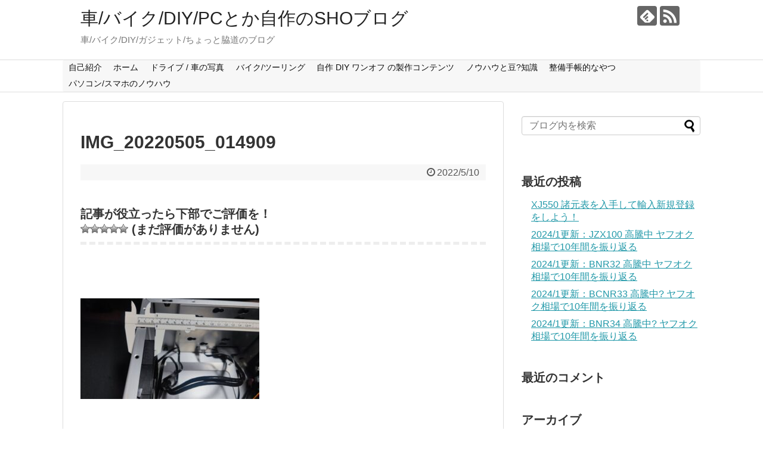

--- FILE ---
content_type: text/html; charset=UTF-8
request_url: https://332blog.com/pc-q21-itx-i7-gtx/img_20220505_014909/
body_size: 18099
content:
<!DOCTYPE html>
<html dir="ltr" lang="ja" prefix="og: https://ogp.me/ns#">
<head>
<!-- Google Tag Manager -->
<script>(function(w,d,s,l,i){w[l]=w[l]||[];w[l].push({'gtm.start':
new Date().getTime(),event:'gtm.js'});var f=d.getElementsByTagName(s)[0],
j=d.createElement(s),dl=l!='dataLayer'?'&l='+l:'';j.async=true;j.src=
'https://www.googletagmanager.com/gtm.js?id='+i+dl;f.parentNode.insertBefore(j,f);
})(window,document,'script','dataLayer','GTM-5STKQ45');</script>
<!-- End Google Tag Manager -->
	
<!-- Google Tag Manager (noscript) -->
<noscript><iframe src="https://www.googletagmanager.com/ns.html?id=GTM-5STKQ45"
height="0" width="0" style="display:none;visibility:hidden"></iframe></noscript>
<!-- End Google Tag Manager (noscript) -->

<meta charset="UTF-8">
  <meta name="viewport" content="width=device-width,initial-scale=1.0">
<link rel="alternate" type="application/rss+xml" title="車/バイク/DIY/PCとか自作のSHOブログ RSS Feed" href="https://332blog.com/feed/" />
<link rel="pingback" href="https://332blog.com/xmlrpc.php" />
<meta name="robots" content="noindex,follow">
<meta name="description" content="" />
<!-- OGP -->
<meta property="og:type" content="article">
<meta property="og:description" content="">
<meta property="og:title" content="IMG_20220505_014909">
<meta property="og:url" content="https://332blog.com/pc-q21-itx-i7-gtx/img_20220505_014909/">
<meta property="og:image" content="https://332blog.com/wp-content/themes/simplicity2-child/images/og-image.jpg">
<meta property="og:site_name" content="車/バイク/DIY/PCとか自作のSHOブログ">
<meta property="og:locale" content="ja_JP">
<!-- /OGP -->
<!-- Twitter Card -->
<meta name="twitter:card" content="summary">
<meta name="twitter:description" content="">
<meta name="twitter:title" content="IMG_20220505_014909">
<meta name="twitter:url" content="https://332blog.com/pc-q21-itx-i7-gtx/img_20220505_014909/">
<meta name="twitter:image" content="https://332blog.com/wp-content/themes/simplicity2-child/images/og-image.jpg">
<meta name="twitter:domain" content="332blog.com">
<!-- /Twitter Card -->
<!--アドセンスで入手したコード-->
<script data-ad-client="ca-pub-1642942359642630" async src="https://pagead2.googlesyndication.com/pagead/js/adsbygoogle.js"></script>





<title>IMG_20220505_014909 | 車/バイク/DIY/PCとか自作のSHOブログ</title>

		<!-- All in One SEO 4.9.3 - aioseo.com -->
	<meta name="robots" content="max-image-preview:large" />
	<meta name="author" content="SHO332R"/>
	<meta name="google-site-verification" content="UA-136247568-1" />
	<link rel="canonical" href="https://332blog.com/pc-q21-itx-i7-gtx/img_20220505_014909/" />
	<meta name="generator" content="All in One SEO (AIOSEO) 4.9.3" />
		<meta property="og:locale" content="ja_JP" />
		<meta property="og:site_name" content="車/バイク/DIY/PCとか自作のSHOブログ | 車/バイク/DIY/ガジェット/ちょっと脇道のブログ" />
		<meta property="og:type" content="article" />
		<meta property="og:title" content="IMG_20220505_014909 | 車/バイク/DIY/PCとか自作のSHOブログ" />
		<meta property="og:url" content="https://332blog.com/pc-q21-itx-i7-gtx/img_20220505_014909/" />
		<meta property="og:image" content="https://332blog.com/wp-content/uploads/2019/06/EC332R前後ナンバー-コピー.png" />
		<meta property="og:image:secure_url" content="https://332blog.com/wp-content/uploads/2019/06/EC332R前後ナンバー-コピー.png" />
		<meta property="og:image:width" content="978" />
		<meta property="og:image:height" content="1154" />
		<meta property="article:published_time" content="2022-05-10T14:09:33+00:00" />
		<meta property="article:modified_time" content="2022-05-10T14:09:33+00:00" />
		<meta name="twitter:card" content="summary" />
		<meta name="twitter:title" content="IMG_20220505_014909 | 車/バイク/DIY/PCとか自作のSHOブログ" />
		<meta name="twitter:image" content="https://332blog.com/wp-content/uploads/2019/06/EC332R前後ナンバー-コピー.png" />
		<script type="application/ld+json" class="aioseo-schema">
			{"@context":"https:\/\/schema.org","@graph":[{"@type":"BreadcrumbList","@id":"https:\/\/332blog.com\/pc-q21-itx-i7-gtx\/img_20220505_014909\/#breadcrumblist","itemListElement":[{"@type":"ListItem","@id":"https:\/\/332blog.com#listItem","position":1,"name":"Home","item":"https:\/\/332blog.com","nextItem":{"@type":"ListItem","@id":"https:\/\/332blog.com\/pc-q21-itx-i7-gtx\/img_20220505_014909\/#listItem","name":"IMG_20220505_014909"}},{"@type":"ListItem","@id":"https:\/\/332blog.com\/pc-q21-itx-i7-gtx\/img_20220505_014909\/#listItem","position":2,"name":"IMG_20220505_014909","previousItem":{"@type":"ListItem","@id":"https:\/\/332blog.com#listItem","name":"Home"}}]},{"@type":"ItemPage","@id":"https:\/\/332blog.com\/pc-q21-itx-i7-gtx\/img_20220505_014909\/#itempage","url":"https:\/\/332blog.com\/pc-q21-itx-i7-gtx\/img_20220505_014909\/","name":"IMG_20220505_014909 | \u8eca\/\u30d0\u30a4\u30af\/DIY\/PC\u3068\u304b\u81ea\u4f5c\u306eSHO\u30d6\u30ed\u30b0","inLanguage":"ja","isPartOf":{"@id":"https:\/\/332blog.com\/#website"},"breadcrumb":{"@id":"https:\/\/332blog.com\/pc-q21-itx-i7-gtx\/img_20220505_014909\/#breadcrumblist"},"author":{"@id":"https:\/\/332blog.com\/author\/chaser-cb750gmail-com\/#author"},"creator":{"@id":"https:\/\/332blog.com\/author\/chaser-cb750gmail-com\/#author"},"datePublished":"2022-05-10T23:09:33+09:00","dateModified":"2022-05-10T23:09:33+09:00"},{"@type":"Person","@id":"https:\/\/332blog.com\/#person","name":"SHO332R","image":{"@type":"ImageObject","@id":"https:\/\/332blog.com\/pc-q21-itx-i7-gtx\/img_20220505_014909\/#personImage","url":"https:\/\/secure.gravatar.com\/avatar\/dac677ece4598a8ce4c2b51744e6ac3aca3f23c25f5457e71bbbb5161db5b3ae?s=96&d=mm&r=g","width":96,"height":96,"caption":"SHO332R"}},{"@type":"Person","@id":"https:\/\/332blog.com\/author\/chaser-cb750gmail-com\/#author","url":"https:\/\/332blog.com\/author\/chaser-cb750gmail-com\/","name":"SHO332R","image":{"@type":"ImageObject","@id":"https:\/\/332blog.com\/pc-q21-itx-i7-gtx\/img_20220505_014909\/#authorImage","url":"https:\/\/secure.gravatar.com\/avatar\/dac677ece4598a8ce4c2b51744e6ac3aca3f23c25f5457e71bbbb5161db5b3ae?s=96&d=mm&r=g","width":96,"height":96,"caption":"SHO332R"}},{"@type":"WebSite","@id":"https:\/\/332blog.com\/#website","url":"https:\/\/332blog.com\/","name":"\u8eca\/\u30d0\u30a4\u30af\/DIY\/PC\u3068\u304b\u81ea\u4f5c\u306eSHO\u30d6\u30ed\u30b0","description":"\u8eca\/\u30d0\u30a4\u30af\/DIY\/\u30ac\u30b8\u30a7\u30c3\u30c8\/\u3061\u3087\u3063\u3068\u8107\u9053\u306e\u30d6\u30ed\u30b0","inLanguage":"ja","publisher":{"@id":"https:\/\/332blog.com\/#person"}}]}
		</script>
		<!-- All in One SEO -->

<link rel='dns-prefetch' href='//webfonts.xserver.jp' />
<link rel='dns-prefetch' href='//www.googletagmanager.com' />
<link rel='dns-prefetch' href='//pagead2.googlesyndication.com' />
<link rel="alternate" type="application/rss+xml" title="車/バイク/DIY/PCとか自作のSHOブログ &raquo; フィード" href="https://332blog.com/feed/" />
<link rel="alternate" type="application/rss+xml" title="車/バイク/DIY/PCとか自作のSHOブログ &raquo; コメントフィード" href="https://332blog.com/comments/feed/" />
<link rel="alternate" title="oEmbed (JSON)" type="application/json+oembed" href="https://332blog.com/wp-json/oembed/1.0/embed?url=https%3A%2F%2F332blog.com%2Fpc-q21-itx-i7-gtx%2Fimg_20220505_014909%2F" />
<link rel="alternate" title="oEmbed (XML)" type="text/xml+oembed" href="https://332blog.com/wp-json/oembed/1.0/embed?url=https%3A%2F%2F332blog.com%2Fpc-q21-itx-i7-gtx%2Fimg_20220505_014909%2F&#038;format=xml" />
<style id='wp-img-auto-sizes-contain-inline-css' type='text/css'>
img:is([sizes=auto i],[sizes^="auto," i]){contain-intrinsic-size:3000px 1500px}
/*# sourceURL=wp-img-auto-sizes-contain-inline-css */
</style>
<link rel='stylesheet' id='simplicity-style-css' href='https://332blog.com/wp-content/themes/simplicity2/style.css?ver=6.9&#038;fver=20241011083756' type='text/css' media='all' />
<link rel='stylesheet' id='responsive-style-css' href='https://332blog.com/wp-content/themes/simplicity2/css/responsive-pc.css?ver=6.9&#038;fver=20241011083900' type='text/css' media='all' />
<link rel='stylesheet' id='font-awesome-style-css' href='https://332blog.com/wp-content/themes/simplicity2/webfonts/css/font-awesome.min.css?ver=6.9&#038;fver=20241011084546' type='text/css' media='all' />
<link rel='stylesheet' id='icomoon-style-css' href='https://332blog.com/wp-content/themes/simplicity2/webfonts/icomoon/style.css?ver=6.9&#038;fver=20241011084546' type='text/css' media='all' />
<link rel='stylesheet' id='thread-style-css' href='https://332blog.com/wp-content/themes/simplicity2/css/thread.css?ver=6.9&#038;fver=20241011083900' type='text/css' media='all' />
<link rel='stylesheet' id='thread-responsive-style-css' href='https://332blog.com/wp-content/themes/simplicity2/css/thread-responsive.css?ver=6.9&#038;fver=20241011083900' type='text/css' media='all' />
<link rel='stylesheet' id='responsive-mode-style-css' href='https://332blog.com/wp-content/themes/simplicity2/responsive.css?ver=6.9&#038;fver=20241011083756' type='text/css' media='all' />
<link rel='stylesheet' id='narrow-style-css' href='https://332blog.com/wp-content/themes/simplicity2/css/narrow.css?ver=6.9&#038;fver=20241011083900' type='text/css' media='all' />
<link rel='stylesheet' id='media-style-css' href='https://332blog.com/wp-content/themes/simplicity2/css/media.css?ver=6.9&#038;fver=20241011083900' type='text/css' media='all' />
<link rel='stylesheet' id='extension-style-css' href='https://332blog.com/wp-content/themes/simplicity2/css/extension.css?ver=6.9&#038;fver=20241011083859' type='text/css' media='all' />
<style id='extension-style-inline-css' type='text/css'>
#navi ul{border-width:0}#navi{background-color:;border:1px solid #ddd;border-width:1px 0}@media screen and (max-width:1110px){#navi{background-color:transparent}} #main .entry{width:214px;margin:10px 5px 0 5px;border:1px solid #ddd;border-radius:5px;float:left;clear:none;overflow:visible}#list .entry .entry-thumb{margin-top:0;margin-right:0;margin-left:0;text-align:center;margin-bottom:0}.entry-thumb img{width:100%;height:auto;margin-bottom:6px}.entry-card-content{margin-left:0;clear:both}.entry h2 a{margin-top:0;font-size:16px;line-height:110%}.entry .post-meta{margin:0;font-size:12px}.entry-snippet{font-size:11px;padding:0 5px;word-wrap:break-word}.entry-read a{font-size:12px;padding:0 5px}.entry h2{padding:0 5px;word-wrap:break-word;line-height:100%}.entry-read a.entry-read-link{padding:5px 0;margin-left:5px;margin-right:5px;margin-bottom:5px;width:auto}#main .entry{width:327px}.entry-thumb img{width:327px}.entry h2 a{font-size:18px}.post-meta{font-size:16px}@media screen and (max-width:440px){#main .entry{width:100%;margin:5px 0}.entry-thumb img{width:100%}.entry h2 a{font-size:16px}.post-meta{font-size:14px}}@media screen and (max-width:639px){.article br{display:block}}
/*# sourceURL=extension-style-inline-css */
</style>
<link rel='stylesheet' id='child-style-css' href='https://332blog.com/wp-content/themes/simplicity2-child/style.css?ver=6.9&#038;fver=20241011083757' type='text/css' media='all' />
<link rel='stylesheet' id='child-responsive-mode-style-css' href='https://332blog.com/wp-content/themes/simplicity2-child/responsive.css?ver=6.9&#038;fver=20241011083757' type='text/css' media='all' />
<link rel='stylesheet' id='print-style-css' href='https://332blog.com/wp-content/themes/simplicity2/css/print.css?ver=6.9&#038;fver=20241011083900' type='text/css' media='print' />
<link rel='stylesheet' id='sns-twitter-type-style-css' href='https://332blog.com/wp-content/themes/simplicity2/css/sns-twitter-type.css?ver=6.9&#038;fver=20241011083900' type='text/css' media='all' />
<style id='wp-emoji-styles-inline-css' type='text/css'>

	img.wp-smiley, img.emoji {
		display: inline !important;
		border: none !important;
		box-shadow: none !important;
		height: 1em !important;
		width: 1em !important;
		margin: 0 0.07em !important;
		vertical-align: -0.1em !important;
		background: none !important;
		padding: 0 !important;
	}
/*# sourceURL=wp-emoji-styles-inline-css */
</style>
<style id='wp-block-library-inline-css' type='text/css'>
:root{--wp-block-synced-color:#7a00df;--wp-block-synced-color--rgb:122,0,223;--wp-bound-block-color:var(--wp-block-synced-color);--wp-editor-canvas-background:#ddd;--wp-admin-theme-color:#007cba;--wp-admin-theme-color--rgb:0,124,186;--wp-admin-theme-color-darker-10:#006ba1;--wp-admin-theme-color-darker-10--rgb:0,107,160.5;--wp-admin-theme-color-darker-20:#005a87;--wp-admin-theme-color-darker-20--rgb:0,90,135;--wp-admin-border-width-focus:2px}@media (min-resolution:192dpi){:root{--wp-admin-border-width-focus:1.5px}}.wp-element-button{cursor:pointer}:root .has-very-light-gray-background-color{background-color:#eee}:root .has-very-dark-gray-background-color{background-color:#313131}:root .has-very-light-gray-color{color:#eee}:root .has-very-dark-gray-color{color:#313131}:root .has-vivid-green-cyan-to-vivid-cyan-blue-gradient-background{background:linear-gradient(135deg,#00d084,#0693e3)}:root .has-purple-crush-gradient-background{background:linear-gradient(135deg,#34e2e4,#4721fb 50%,#ab1dfe)}:root .has-hazy-dawn-gradient-background{background:linear-gradient(135deg,#faaca8,#dad0ec)}:root .has-subdued-olive-gradient-background{background:linear-gradient(135deg,#fafae1,#67a671)}:root .has-atomic-cream-gradient-background{background:linear-gradient(135deg,#fdd79a,#004a59)}:root .has-nightshade-gradient-background{background:linear-gradient(135deg,#330968,#31cdcf)}:root .has-midnight-gradient-background{background:linear-gradient(135deg,#020381,#2874fc)}:root{--wp--preset--font-size--normal:16px;--wp--preset--font-size--huge:42px}.has-regular-font-size{font-size:1em}.has-larger-font-size{font-size:2.625em}.has-normal-font-size{font-size:var(--wp--preset--font-size--normal)}.has-huge-font-size{font-size:var(--wp--preset--font-size--huge)}.has-text-align-center{text-align:center}.has-text-align-left{text-align:left}.has-text-align-right{text-align:right}.has-fit-text{white-space:nowrap!important}#end-resizable-editor-section{display:none}.aligncenter{clear:both}.items-justified-left{justify-content:flex-start}.items-justified-center{justify-content:center}.items-justified-right{justify-content:flex-end}.items-justified-space-between{justify-content:space-between}.screen-reader-text{border:0;clip-path:inset(50%);height:1px;margin:-1px;overflow:hidden;padding:0;position:absolute;width:1px;word-wrap:normal!important}.screen-reader-text:focus{background-color:#ddd;clip-path:none;color:#444;display:block;font-size:1em;height:auto;left:5px;line-height:normal;padding:15px 23px 14px;text-decoration:none;top:5px;width:auto;z-index:100000}html :where(.has-border-color){border-style:solid}html :where([style*=border-top-color]){border-top-style:solid}html :where([style*=border-right-color]){border-right-style:solid}html :where([style*=border-bottom-color]){border-bottom-style:solid}html :where([style*=border-left-color]){border-left-style:solid}html :where([style*=border-width]){border-style:solid}html :where([style*=border-top-width]){border-top-style:solid}html :where([style*=border-right-width]){border-right-style:solid}html :where([style*=border-bottom-width]){border-bottom-style:solid}html :where([style*=border-left-width]){border-left-style:solid}html :where(img[class*=wp-image-]){height:auto;max-width:100%}:where(figure){margin:0 0 1em}html :where(.is-position-sticky){--wp-admin--admin-bar--position-offset:var(--wp-admin--admin-bar--height,0px)}@media screen and (max-width:600px){html :where(.is-position-sticky){--wp-admin--admin-bar--position-offset:0px}}

/*# sourceURL=wp-block-library-inline-css */
</style><style id='wp-block-gallery-inline-css' type='text/css'>
.blocks-gallery-grid:not(.has-nested-images),.wp-block-gallery:not(.has-nested-images){display:flex;flex-wrap:wrap;list-style-type:none;margin:0;padding:0}.blocks-gallery-grid:not(.has-nested-images) .blocks-gallery-image,.blocks-gallery-grid:not(.has-nested-images) .blocks-gallery-item,.wp-block-gallery:not(.has-nested-images) .blocks-gallery-image,.wp-block-gallery:not(.has-nested-images) .blocks-gallery-item{display:flex;flex-direction:column;flex-grow:1;justify-content:center;margin:0 1em 1em 0;position:relative;width:calc(50% - 1em)}.blocks-gallery-grid:not(.has-nested-images) .blocks-gallery-image:nth-of-type(2n),.blocks-gallery-grid:not(.has-nested-images) .blocks-gallery-item:nth-of-type(2n),.wp-block-gallery:not(.has-nested-images) .blocks-gallery-image:nth-of-type(2n),.wp-block-gallery:not(.has-nested-images) .blocks-gallery-item:nth-of-type(2n){margin-right:0}.blocks-gallery-grid:not(.has-nested-images) .blocks-gallery-image figure,.blocks-gallery-grid:not(.has-nested-images) .blocks-gallery-item figure,.wp-block-gallery:not(.has-nested-images) .blocks-gallery-image figure,.wp-block-gallery:not(.has-nested-images) .blocks-gallery-item figure{align-items:flex-end;display:flex;height:100%;justify-content:flex-start;margin:0}.blocks-gallery-grid:not(.has-nested-images) .blocks-gallery-image img,.blocks-gallery-grid:not(.has-nested-images) .blocks-gallery-item img,.wp-block-gallery:not(.has-nested-images) .blocks-gallery-image img,.wp-block-gallery:not(.has-nested-images) .blocks-gallery-item img{display:block;height:auto;max-width:100%;width:auto}.blocks-gallery-grid:not(.has-nested-images) .blocks-gallery-image figcaption,.blocks-gallery-grid:not(.has-nested-images) .blocks-gallery-item figcaption,.wp-block-gallery:not(.has-nested-images) .blocks-gallery-image figcaption,.wp-block-gallery:not(.has-nested-images) .blocks-gallery-item figcaption{background:linear-gradient(0deg,#000000b3,#0000004d 70%,#0000);bottom:0;box-sizing:border-box;color:#fff;font-size:.8em;margin:0;max-height:100%;overflow:auto;padding:3em .77em .7em;position:absolute;text-align:center;width:100%;z-index:2}.blocks-gallery-grid:not(.has-nested-images) .blocks-gallery-image figcaption img,.blocks-gallery-grid:not(.has-nested-images) .blocks-gallery-item figcaption img,.wp-block-gallery:not(.has-nested-images) .blocks-gallery-image figcaption img,.wp-block-gallery:not(.has-nested-images) .blocks-gallery-item figcaption img{display:inline}.blocks-gallery-grid:not(.has-nested-images) figcaption,.wp-block-gallery:not(.has-nested-images) figcaption{flex-grow:1}.blocks-gallery-grid:not(.has-nested-images).is-cropped .blocks-gallery-image a,.blocks-gallery-grid:not(.has-nested-images).is-cropped .blocks-gallery-image img,.blocks-gallery-grid:not(.has-nested-images).is-cropped .blocks-gallery-item a,.blocks-gallery-grid:not(.has-nested-images).is-cropped .blocks-gallery-item img,.wp-block-gallery:not(.has-nested-images).is-cropped .blocks-gallery-image a,.wp-block-gallery:not(.has-nested-images).is-cropped .blocks-gallery-image img,.wp-block-gallery:not(.has-nested-images).is-cropped .blocks-gallery-item a,.wp-block-gallery:not(.has-nested-images).is-cropped .blocks-gallery-item img{flex:1;height:100%;object-fit:cover;width:100%}.blocks-gallery-grid:not(.has-nested-images).columns-1 .blocks-gallery-image,.blocks-gallery-grid:not(.has-nested-images).columns-1 .blocks-gallery-item,.wp-block-gallery:not(.has-nested-images).columns-1 .blocks-gallery-image,.wp-block-gallery:not(.has-nested-images).columns-1 .blocks-gallery-item{margin-right:0;width:100%}@media (min-width:600px){.blocks-gallery-grid:not(.has-nested-images).columns-3 .blocks-gallery-image,.blocks-gallery-grid:not(.has-nested-images).columns-3 .blocks-gallery-item,.wp-block-gallery:not(.has-nested-images).columns-3 .blocks-gallery-image,.wp-block-gallery:not(.has-nested-images).columns-3 .blocks-gallery-item{margin-right:1em;width:calc(33.33333% - .66667em)}.blocks-gallery-grid:not(.has-nested-images).columns-4 .blocks-gallery-image,.blocks-gallery-grid:not(.has-nested-images).columns-4 .blocks-gallery-item,.wp-block-gallery:not(.has-nested-images).columns-4 .blocks-gallery-image,.wp-block-gallery:not(.has-nested-images).columns-4 .blocks-gallery-item{margin-right:1em;width:calc(25% - .75em)}.blocks-gallery-grid:not(.has-nested-images).columns-5 .blocks-gallery-image,.blocks-gallery-grid:not(.has-nested-images).columns-5 .blocks-gallery-item,.wp-block-gallery:not(.has-nested-images).columns-5 .blocks-gallery-image,.wp-block-gallery:not(.has-nested-images).columns-5 .blocks-gallery-item{margin-right:1em;width:calc(20% - .8em)}.blocks-gallery-grid:not(.has-nested-images).columns-6 .blocks-gallery-image,.blocks-gallery-grid:not(.has-nested-images).columns-6 .blocks-gallery-item,.wp-block-gallery:not(.has-nested-images).columns-6 .blocks-gallery-image,.wp-block-gallery:not(.has-nested-images).columns-6 .blocks-gallery-item{margin-right:1em;width:calc(16.66667% - .83333em)}.blocks-gallery-grid:not(.has-nested-images).columns-7 .blocks-gallery-image,.blocks-gallery-grid:not(.has-nested-images).columns-7 .blocks-gallery-item,.wp-block-gallery:not(.has-nested-images).columns-7 .blocks-gallery-image,.wp-block-gallery:not(.has-nested-images).columns-7 .blocks-gallery-item{margin-right:1em;width:calc(14.28571% - .85714em)}.blocks-gallery-grid:not(.has-nested-images).columns-8 .blocks-gallery-image,.blocks-gallery-grid:not(.has-nested-images).columns-8 .blocks-gallery-item,.wp-block-gallery:not(.has-nested-images).columns-8 .blocks-gallery-image,.wp-block-gallery:not(.has-nested-images).columns-8 .blocks-gallery-item{margin-right:1em;width:calc(12.5% - .875em)}.blocks-gallery-grid:not(.has-nested-images).columns-1 .blocks-gallery-image:nth-of-type(1n),.blocks-gallery-grid:not(.has-nested-images).columns-1 .blocks-gallery-item:nth-of-type(1n),.blocks-gallery-grid:not(.has-nested-images).columns-2 .blocks-gallery-image:nth-of-type(2n),.blocks-gallery-grid:not(.has-nested-images).columns-2 .blocks-gallery-item:nth-of-type(2n),.blocks-gallery-grid:not(.has-nested-images).columns-3 .blocks-gallery-image:nth-of-type(3n),.blocks-gallery-grid:not(.has-nested-images).columns-3 .blocks-gallery-item:nth-of-type(3n),.blocks-gallery-grid:not(.has-nested-images).columns-4 .blocks-gallery-image:nth-of-type(4n),.blocks-gallery-grid:not(.has-nested-images).columns-4 .blocks-gallery-item:nth-of-type(4n),.blocks-gallery-grid:not(.has-nested-images).columns-5 .blocks-gallery-image:nth-of-type(5n),.blocks-gallery-grid:not(.has-nested-images).columns-5 .blocks-gallery-item:nth-of-type(5n),.blocks-gallery-grid:not(.has-nested-images).columns-6 .blocks-gallery-image:nth-of-type(6n),.blocks-gallery-grid:not(.has-nested-images).columns-6 .blocks-gallery-item:nth-of-type(6n),.blocks-gallery-grid:not(.has-nested-images).columns-7 .blocks-gallery-image:nth-of-type(7n),.blocks-gallery-grid:not(.has-nested-images).columns-7 .blocks-gallery-item:nth-of-type(7n),.blocks-gallery-grid:not(.has-nested-images).columns-8 .blocks-gallery-image:nth-of-type(8n),.blocks-gallery-grid:not(.has-nested-images).columns-8 .blocks-gallery-item:nth-of-type(8n),.wp-block-gallery:not(.has-nested-images).columns-1 .blocks-gallery-image:nth-of-type(1n),.wp-block-gallery:not(.has-nested-images).columns-1 .blocks-gallery-item:nth-of-type(1n),.wp-block-gallery:not(.has-nested-images).columns-2 .blocks-gallery-image:nth-of-type(2n),.wp-block-gallery:not(.has-nested-images).columns-2 .blocks-gallery-item:nth-of-type(2n),.wp-block-gallery:not(.has-nested-images).columns-3 .blocks-gallery-image:nth-of-type(3n),.wp-block-gallery:not(.has-nested-images).columns-3 .blocks-gallery-item:nth-of-type(3n),.wp-block-gallery:not(.has-nested-images).columns-4 .blocks-gallery-image:nth-of-type(4n),.wp-block-gallery:not(.has-nested-images).columns-4 .blocks-gallery-item:nth-of-type(4n),.wp-block-gallery:not(.has-nested-images).columns-5 .blocks-gallery-image:nth-of-type(5n),.wp-block-gallery:not(.has-nested-images).columns-5 .blocks-gallery-item:nth-of-type(5n),.wp-block-gallery:not(.has-nested-images).columns-6 .blocks-gallery-image:nth-of-type(6n),.wp-block-gallery:not(.has-nested-images).columns-6 .blocks-gallery-item:nth-of-type(6n),.wp-block-gallery:not(.has-nested-images).columns-7 .blocks-gallery-image:nth-of-type(7n),.wp-block-gallery:not(.has-nested-images).columns-7 .blocks-gallery-item:nth-of-type(7n),.wp-block-gallery:not(.has-nested-images).columns-8 .blocks-gallery-image:nth-of-type(8n),.wp-block-gallery:not(.has-nested-images).columns-8 .blocks-gallery-item:nth-of-type(8n){margin-right:0}}.blocks-gallery-grid:not(.has-nested-images) .blocks-gallery-image:last-child,.blocks-gallery-grid:not(.has-nested-images) .blocks-gallery-item:last-child,.wp-block-gallery:not(.has-nested-images) .blocks-gallery-image:last-child,.wp-block-gallery:not(.has-nested-images) .blocks-gallery-item:last-child{margin-right:0}.blocks-gallery-grid:not(.has-nested-images).alignleft,.blocks-gallery-grid:not(.has-nested-images).alignright,.wp-block-gallery:not(.has-nested-images).alignleft,.wp-block-gallery:not(.has-nested-images).alignright{max-width:420px;width:100%}.blocks-gallery-grid:not(.has-nested-images).aligncenter .blocks-gallery-item figure,.wp-block-gallery:not(.has-nested-images).aligncenter .blocks-gallery-item figure{justify-content:center}.wp-block-gallery:not(.is-cropped) .blocks-gallery-item{align-self:flex-start}figure.wp-block-gallery.has-nested-images{align-items:normal}.wp-block-gallery.has-nested-images figure.wp-block-image:not(#individual-image){margin:0;width:calc(50% - var(--wp--style--unstable-gallery-gap, 16px)/2)}.wp-block-gallery.has-nested-images figure.wp-block-image{box-sizing:border-box;display:flex;flex-direction:column;flex-grow:1;justify-content:center;max-width:100%;position:relative}.wp-block-gallery.has-nested-images figure.wp-block-image>a,.wp-block-gallery.has-nested-images figure.wp-block-image>div{flex-direction:column;flex-grow:1;margin:0}.wp-block-gallery.has-nested-images figure.wp-block-image img{display:block;height:auto;max-width:100%!important;width:auto}.wp-block-gallery.has-nested-images figure.wp-block-image figcaption,.wp-block-gallery.has-nested-images figure.wp-block-image:has(figcaption):before{bottom:0;left:0;max-height:100%;position:absolute;right:0}.wp-block-gallery.has-nested-images figure.wp-block-image:has(figcaption):before{backdrop-filter:blur(3px);content:"";height:100%;-webkit-mask-image:linear-gradient(0deg,#000 20%,#0000);mask-image:linear-gradient(0deg,#000 20%,#0000);max-height:40%;pointer-events:none}.wp-block-gallery.has-nested-images figure.wp-block-image figcaption{box-sizing:border-box;color:#fff;font-size:13px;margin:0;overflow:auto;padding:1em;text-align:center;text-shadow:0 0 1.5px #000}.wp-block-gallery.has-nested-images figure.wp-block-image figcaption::-webkit-scrollbar{height:12px;width:12px}.wp-block-gallery.has-nested-images figure.wp-block-image figcaption::-webkit-scrollbar-track{background-color:initial}.wp-block-gallery.has-nested-images figure.wp-block-image figcaption::-webkit-scrollbar-thumb{background-clip:padding-box;background-color:initial;border:3px solid #0000;border-radius:8px}.wp-block-gallery.has-nested-images figure.wp-block-image figcaption:focus-within::-webkit-scrollbar-thumb,.wp-block-gallery.has-nested-images figure.wp-block-image figcaption:focus::-webkit-scrollbar-thumb,.wp-block-gallery.has-nested-images figure.wp-block-image figcaption:hover::-webkit-scrollbar-thumb{background-color:#fffc}.wp-block-gallery.has-nested-images figure.wp-block-image figcaption{scrollbar-color:#0000 #0000;scrollbar-gutter:stable both-edges;scrollbar-width:thin}.wp-block-gallery.has-nested-images figure.wp-block-image figcaption:focus,.wp-block-gallery.has-nested-images figure.wp-block-image figcaption:focus-within,.wp-block-gallery.has-nested-images figure.wp-block-image figcaption:hover{scrollbar-color:#fffc #0000}.wp-block-gallery.has-nested-images figure.wp-block-image figcaption{will-change:transform}@media (hover:none){.wp-block-gallery.has-nested-images figure.wp-block-image figcaption{scrollbar-color:#fffc #0000}}.wp-block-gallery.has-nested-images figure.wp-block-image figcaption{background:linear-gradient(0deg,#0006,#0000)}.wp-block-gallery.has-nested-images figure.wp-block-image figcaption img{display:inline}.wp-block-gallery.has-nested-images figure.wp-block-image figcaption a{color:inherit}.wp-block-gallery.has-nested-images figure.wp-block-image.has-custom-border img{box-sizing:border-box}.wp-block-gallery.has-nested-images figure.wp-block-image.has-custom-border>a,.wp-block-gallery.has-nested-images figure.wp-block-image.has-custom-border>div,.wp-block-gallery.has-nested-images figure.wp-block-image.is-style-rounded>a,.wp-block-gallery.has-nested-images figure.wp-block-image.is-style-rounded>div{flex:1 1 auto}.wp-block-gallery.has-nested-images figure.wp-block-image.has-custom-border figcaption,.wp-block-gallery.has-nested-images figure.wp-block-image.is-style-rounded figcaption{background:none;color:inherit;flex:initial;margin:0;padding:10px 10px 9px;position:relative;text-shadow:none}.wp-block-gallery.has-nested-images figure.wp-block-image.has-custom-border:before,.wp-block-gallery.has-nested-images figure.wp-block-image.is-style-rounded:before{content:none}.wp-block-gallery.has-nested-images figcaption{flex-basis:100%;flex-grow:1;text-align:center}.wp-block-gallery.has-nested-images:not(.is-cropped) figure.wp-block-image:not(#individual-image){margin-bottom:auto;margin-top:0}.wp-block-gallery.has-nested-images.is-cropped figure.wp-block-image:not(#individual-image){align-self:inherit}.wp-block-gallery.has-nested-images.is-cropped figure.wp-block-image:not(#individual-image)>a,.wp-block-gallery.has-nested-images.is-cropped figure.wp-block-image:not(#individual-image)>div:not(.components-drop-zone){display:flex}.wp-block-gallery.has-nested-images.is-cropped figure.wp-block-image:not(#individual-image) a,.wp-block-gallery.has-nested-images.is-cropped figure.wp-block-image:not(#individual-image) img{flex:1 0 0%;height:100%;object-fit:cover;width:100%}.wp-block-gallery.has-nested-images.columns-1 figure.wp-block-image:not(#individual-image){width:100%}@media (min-width:600px){.wp-block-gallery.has-nested-images.columns-3 figure.wp-block-image:not(#individual-image){width:calc(33.33333% - var(--wp--style--unstable-gallery-gap, 16px)*.66667)}.wp-block-gallery.has-nested-images.columns-4 figure.wp-block-image:not(#individual-image){width:calc(25% - var(--wp--style--unstable-gallery-gap, 16px)*.75)}.wp-block-gallery.has-nested-images.columns-5 figure.wp-block-image:not(#individual-image){width:calc(20% - var(--wp--style--unstable-gallery-gap, 16px)*.8)}.wp-block-gallery.has-nested-images.columns-6 figure.wp-block-image:not(#individual-image){width:calc(16.66667% - var(--wp--style--unstable-gallery-gap, 16px)*.83333)}.wp-block-gallery.has-nested-images.columns-7 figure.wp-block-image:not(#individual-image){width:calc(14.28571% - var(--wp--style--unstable-gallery-gap, 16px)*.85714)}.wp-block-gallery.has-nested-images.columns-8 figure.wp-block-image:not(#individual-image){width:calc(12.5% - var(--wp--style--unstable-gallery-gap, 16px)*.875)}.wp-block-gallery.has-nested-images.columns-default figure.wp-block-image:not(#individual-image){width:calc(33.33% - var(--wp--style--unstable-gallery-gap, 16px)*.66667)}.wp-block-gallery.has-nested-images.columns-default figure.wp-block-image:not(#individual-image):first-child:nth-last-child(2),.wp-block-gallery.has-nested-images.columns-default figure.wp-block-image:not(#individual-image):first-child:nth-last-child(2)~figure.wp-block-image:not(#individual-image){width:calc(50% - var(--wp--style--unstable-gallery-gap, 16px)*.5)}.wp-block-gallery.has-nested-images.columns-default figure.wp-block-image:not(#individual-image):first-child:last-child{width:100%}}.wp-block-gallery.has-nested-images.alignleft,.wp-block-gallery.has-nested-images.alignright{max-width:420px;width:100%}.wp-block-gallery.has-nested-images.aligncenter{justify-content:center}
/*# sourceURL=https://332blog.com/wp-includes/blocks/gallery/style.min.css */
</style>
<style id='wp-block-image-inline-css' type='text/css'>
.wp-block-image>a,.wp-block-image>figure>a{display:inline-block}.wp-block-image img{box-sizing:border-box;height:auto;max-width:100%;vertical-align:bottom}@media not (prefers-reduced-motion){.wp-block-image img.hide{visibility:hidden}.wp-block-image img.show{animation:show-content-image .4s}}.wp-block-image[style*=border-radius] img,.wp-block-image[style*=border-radius]>a{border-radius:inherit}.wp-block-image.has-custom-border img{box-sizing:border-box}.wp-block-image.aligncenter{text-align:center}.wp-block-image.alignfull>a,.wp-block-image.alignwide>a{width:100%}.wp-block-image.alignfull img,.wp-block-image.alignwide img{height:auto;width:100%}.wp-block-image .aligncenter,.wp-block-image .alignleft,.wp-block-image .alignright,.wp-block-image.aligncenter,.wp-block-image.alignleft,.wp-block-image.alignright{display:table}.wp-block-image .aligncenter>figcaption,.wp-block-image .alignleft>figcaption,.wp-block-image .alignright>figcaption,.wp-block-image.aligncenter>figcaption,.wp-block-image.alignleft>figcaption,.wp-block-image.alignright>figcaption{caption-side:bottom;display:table-caption}.wp-block-image .alignleft{float:left;margin:.5em 1em .5em 0}.wp-block-image .alignright{float:right;margin:.5em 0 .5em 1em}.wp-block-image .aligncenter{margin-left:auto;margin-right:auto}.wp-block-image :where(figcaption){margin-bottom:1em;margin-top:.5em}.wp-block-image.is-style-circle-mask img{border-radius:9999px}@supports ((-webkit-mask-image:none) or (mask-image:none)) or (-webkit-mask-image:none){.wp-block-image.is-style-circle-mask img{border-radius:0;-webkit-mask-image:url('data:image/svg+xml;utf8,<svg viewBox="0 0 100 100" xmlns="http://www.w3.org/2000/svg"><circle cx="50" cy="50" r="50"/></svg>');mask-image:url('data:image/svg+xml;utf8,<svg viewBox="0 0 100 100" xmlns="http://www.w3.org/2000/svg"><circle cx="50" cy="50" r="50"/></svg>');mask-mode:alpha;-webkit-mask-position:center;mask-position:center;-webkit-mask-repeat:no-repeat;mask-repeat:no-repeat;-webkit-mask-size:contain;mask-size:contain}}:root :where(.wp-block-image.is-style-rounded img,.wp-block-image .is-style-rounded img){border-radius:9999px}.wp-block-image figure{margin:0}.wp-lightbox-container{display:flex;flex-direction:column;position:relative}.wp-lightbox-container img{cursor:zoom-in}.wp-lightbox-container img:hover+button{opacity:1}.wp-lightbox-container button{align-items:center;backdrop-filter:blur(16px) saturate(180%);background-color:#5a5a5a40;border:none;border-radius:4px;cursor:zoom-in;display:flex;height:20px;justify-content:center;opacity:0;padding:0;position:absolute;right:16px;text-align:center;top:16px;width:20px;z-index:100}@media not (prefers-reduced-motion){.wp-lightbox-container button{transition:opacity .2s ease}}.wp-lightbox-container button:focus-visible{outline:3px auto #5a5a5a40;outline:3px auto -webkit-focus-ring-color;outline-offset:3px}.wp-lightbox-container button:hover{cursor:pointer;opacity:1}.wp-lightbox-container button:focus{opacity:1}.wp-lightbox-container button:focus,.wp-lightbox-container button:hover,.wp-lightbox-container button:not(:hover):not(:active):not(.has-background){background-color:#5a5a5a40;border:none}.wp-lightbox-overlay{box-sizing:border-box;cursor:zoom-out;height:100vh;left:0;overflow:hidden;position:fixed;top:0;visibility:hidden;width:100%;z-index:100000}.wp-lightbox-overlay .close-button{align-items:center;cursor:pointer;display:flex;justify-content:center;min-height:40px;min-width:40px;padding:0;position:absolute;right:calc(env(safe-area-inset-right) + 16px);top:calc(env(safe-area-inset-top) + 16px);z-index:5000000}.wp-lightbox-overlay .close-button:focus,.wp-lightbox-overlay .close-button:hover,.wp-lightbox-overlay .close-button:not(:hover):not(:active):not(.has-background){background:none;border:none}.wp-lightbox-overlay .lightbox-image-container{height:var(--wp--lightbox-container-height);left:50%;overflow:hidden;position:absolute;top:50%;transform:translate(-50%,-50%);transform-origin:top left;width:var(--wp--lightbox-container-width);z-index:9999999999}.wp-lightbox-overlay .wp-block-image{align-items:center;box-sizing:border-box;display:flex;height:100%;justify-content:center;margin:0;position:relative;transform-origin:0 0;width:100%;z-index:3000000}.wp-lightbox-overlay .wp-block-image img{height:var(--wp--lightbox-image-height);min-height:var(--wp--lightbox-image-height);min-width:var(--wp--lightbox-image-width);width:var(--wp--lightbox-image-width)}.wp-lightbox-overlay .wp-block-image figcaption{display:none}.wp-lightbox-overlay button{background:none;border:none}.wp-lightbox-overlay .scrim{background-color:#fff;height:100%;opacity:.9;position:absolute;width:100%;z-index:2000000}.wp-lightbox-overlay.active{visibility:visible}@media not (prefers-reduced-motion){.wp-lightbox-overlay.active{animation:turn-on-visibility .25s both}.wp-lightbox-overlay.active img{animation:turn-on-visibility .35s both}.wp-lightbox-overlay.show-closing-animation:not(.active){animation:turn-off-visibility .35s both}.wp-lightbox-overlay.show-closing-animation:not(.active) img{animation:turn-off-visibility .25s both}.wp-lightbox-overlay.zoom.active{animation:none;opacity:1;visibility:visible}.wp-lightbox-overlay.zoom.active .lightbox-image-container{animation:lightbox-zoom-in .4s}.wp-lightbox-overlay.zoom.active .lightbox-image-container img{animation:none}.wp-lightbox-overlay.zoom.active .scrim{animation:turn-on-visibility .4s forwards}.wp-lightbox-overlay.zoom.show-closing-animation:not(.active){animation:none}.wp-lightbox-overlay.zoom.show-closing-animation:not(.active) .lightbox-image-container{animation:lightbox-zoom-out .4s}.wp-lightbox-overlay.zoom.show-closing-animation:not(.active) .lightbox-image-container img{animation:none}.wp-lightbox-overlay.zoom.show-closing-animation:not(.active) .scrim{animation:turn-off-visibility .4s forwards}}@keyframes show-content-image{0%{visibility:hidden}99%{visibility:hidden}to{visibility:visible}}@keyframes turn-on-visibility{0%{opacity:0}to{opacity:1}}@keyframes turn-off-visibility{0%{opacity:1;visibility:visible}99%{opacity:0;visibility:visible}to{opacity:0;visibility:hidden}}@keyframes lightbox-zoom-in{0%{transform:translate(calc((-100vw + var(--wp--lightbox-scrollbar-width))/2 + var(--wp--lightbox-initial-left-position)),calc(-50vh + var(--wp--lightbox-initial-top-position))) scale(var(--wp--lightbox-scale))}to{transform:translate(-50%,-50%) scale(1)}}@keyframes lightbox-zoom-out{0%{transform:translate(-50%,-50%) scale(1);visibility:visible}99%{visibility:visible}to{transform:translate(calc((-100vw + var(--wp--lightbox-scrollbar-width))/2 + var(--wp--lightbox-initial-left-position)),calc(-50vh + var(--wp--lightbox-initial-top-position))) scale(var(--wp--lightbox-scale));visibility:hidden}}
/*# sourceURL=https://332blog.com/wp-includes/blocks/image/style.min.css */
</style>
<style id='wp-block-paragraph-inline-css' type='text/css'>
.is-small-text{font-size:.875em}.is-regular-text{font-size:1em}.is-large-text{font-size:2.25em}.is-larger-text{font-size:3em}.has-drop-cap:not(:focus):first-letter{float:left;font-size:8.4em;font-style:normal;font-weight:100;line-height:.68;margin:.05em .1em 0 0;text-transform:uppercase}body.rtl .has-drop-cap:not(:focus):first-letter{float:none;margin-left:.1em}p.has-drop-cap.has-background{overflow:hidden}:root :where(p.has-background){padding:1.25em 2.375em}:where(p.has-text-color:not(.has-link-color)) a{color:inherit}p.has-text-align-left[style*="writing-mode:vertical-lr"],p.has-text-align-right[style*="writing-mode:vertical-rl"]{rotate:180deg}
/*# sourceURL=https://332blog.com/wp-includes/blocks/paragraph/style.min.css */
</style>
<style id='global-styles-inline-css' type='text/css'>
:root{--wp--preset--aspect-ratio--square: 1;--wp--preset--aspect-ratio--4-3: 4/3;--wp--preset--aspect-ratio--3-4: 3/4;--wp--preset--aspect-ratio--3-2: 3/2;--wp--preset--aspect-ratio--2-3: 2/3;--wp--preset--aspect-ratio--16-9: 16/9;--wp--preset--aspect-ratio--9-16: 9/16;--wp--preset--color--black: #000000;--wp--preset--color--cyan-bluish-gray: #abb8c3;--wp--preset--color--white: #ffffff;--wp--preset--color--pale-pink: #f78da7;--wp--preset--color--vivid-red: #cf2e2e;--wp--preset--color--luminous-vivid-orange: #ff6900;--wp--preset--color--luminous-vivid-amber: #fcb900;--wp--preset--color--light-green-cyan: #7bdcb5;--wp--preset--color--vivid-green-cyan: #00d084;--wp--preset--color--pale-cyan-blue: #8ed1fc;--wp--preset--color--vivid-cyan-blue: #0693e3;--wp--preset--color--vivid-purple: #9b51e0;--wp--preset--gradient--vivid-cyan-blue-to-vivid-purple: linear-gradient(135deg,rgb(6,147,227) 0%,rgb(155,81,224) 100%);--wp--preset--gradient--light-green-cyan-to-vivid-green-cyan: linear-gradient(135deg,rgb(122,220,180) 0%,rgb(0,208,130) 100%);--wp--preset--gradient--luminous-vivid-amber-to-luminous-vivid-orange: linear-gradient(135deg,rgb(252,185,0) 0%,rgb(255,105,0) 100%);--wp--preset--gradient--luminous-vivid-orange-to-vivid-red: linear-gradient(135deg,rgb(255,105,0) 0%,rgb(207,46,46) 100%);--wp--preset--gradient--very-light-gray-to-cyan-bluish-gray: linear-gradient(135deg,rgb(238,238,238) 0%,rgb(169,184,195) 100%);--wp--preset--gradient--cool-to-warm-spectrum: linear-gradient(135deg,rgb(74,234,220) 0%,rgb(151,120,209) 20%,rgb(207,42,186) 40%,rgb(238,44,130) 60%,rgb(251,105,98) 80%,rgb(254,248,76) 100%);--wp--preset--gradient--blush-light-purple: linear-gradient(135deg,rgb(255,206,236) 0%,rgb(152,150,240) 100%);--wp--preset--gradient--blush-bordeaux: linear-gradient(135deg,rgb(254,205,165) 0%,rgb(254,45,45) 50%,rgb(107,0,62) 100%);--wp--preset--gradient--luminous-dusk: linear-gradient(135deg,rgb(255,203,112) 0%,rgb(199,81,192) 50%,rgb(65,88,208) 100%);--wp--preset--gradient--pale-ocean: linear-gradient(135deg,rgb(255,245,203) 0%,rgb(182,227,212) 50%,rgb(51,167,181) 100%);--wp--preset--gradient--electric-grass: linear-gradient(135deg,rgb(202,248,128) 0%,rgb(113,206,126) 100%);--wp--preset--gradient--midnight: linear-gradient(135deg,rgb(2,3,129) 0%,rgb(40,116,252) 100%);--wp--preset--font-size--small: 13px;--wp--preset--font-size--medium: 20px;--wp--preset--font-size--large: 36px;--wp--preset--font-size--x-large: 42px;--wp--preset--spacing--20: 0.44rem;--wp--preset--spacing--30: 0.67rem;--wp--preset--spacing--40: 1rem;--wp--preset--spacing--50: 1.5rem;--wp--preset--spacing--60: 2.25rem;--wp--preset--spacing--70: 3.38rem;--wp--preset--spacing--80: 5.06rem;--wp--preset--shadow--natural: 6px 6px 9px rgba(0, 0, 0, 0.2);--wp--preset--shadow--deep: 12px 12px 50px rgba(0, 0, 0, 0.4);--wp--preset--shadow--sharp: 6px 6px 0px rgba(0, 0, 0, 0.2);--wp--preset--shadow--outlined: 6px 6px 0px -3px rgb(255, 255, 255), 6px 6px rgb(0, 0, 0);--wp--preset--shadow--crisp: 6px 6px 0px rgb(0, 0, 0);}:where(.is-layout-flex){gap: 0.5em;}:where(.is-layout-grid){gap: 0.5em;}body .is-layout-flex{display: flex;}.is-layout-flex{flex-wrap: wrap;align-items: center;}.is-layout-flex > :is(*, div){margin: 0;}body .is-layout-grid{display: grid;}.is-layout-grid > :is(*, div){margin: 0;}:where(.wp-block-columns.is-layout-flex){gap: 2em;}:where(.wp-block-columns.is-layout-grid){gap: 2em;}:where(.wp-block-post-template.is-layout-flex){gap: 1.25em;}:where(.wp-block-post-template.is-layout-grid){gap: 1.25em;}.has-black-color{color: var(--wp--preset--color--black) !important;}.has-cyan-bluish-gray-color{color: var(--wp--preset--color--cyan-bluish-gray) !important;}.has-white-color{color: var(--wp--preset--color--white) !important;}.has-pale-pink-color{color: var(--wp--preset--color--pale-pink) !important;}.has-vivid-red-color{color: var(--wp--preset--color--vivid-red) !important;}.has-luminous-vivid-orange-color{color: var(--wp--preset--color--luminous-vivid-orange) !important;}.has-luminous-vivid-amber-color{color: var(--wp--preset--color--luminous-vivid-amber) !important;}.has-light-green-cyan-color{color: var(--wp--preset--color--light-green-cyan) !important;}.has-vivid-green-cyan-color{color: var(--wp--preset--color--vivid-green-cyan) !important;}.has-pale-cyan-blue-color{color: var(--wp--preset--color--pale-cyan-blue) !important;}.has-vivid-cyan-blue-color{color: var(--wp--preset--color--vivid-cyan-blue) !important;}.has-vivid-purple-color{color: var(--wp--preset--color--vivid-purple) !important;}.has-black-background-color{background-color: var(--wp--preset--color--black) !important;}.has-cyan-bluish-gray-background-color{background-color: var(--wp--preset--color--cyan-bluish-gray) !important;}.has-white-background-color{background-color: var(--wp--preset--color--white) !important;}.has-pale-pink-background-color{background-color: var(--wp--preset--color--pale-pink) !important;}.has-vivid-red-background-color{background-color: var(--wp--preset--color--vivid-red) !important;}.has-luminous-vivid-orange-background-color{background-color: var(--wp--preset--color--luminous-vivid-orange) !important;}.has-luminous-vivid-amber-background-color{background-color: var(--wp--preset--color--luminous-vivid-amber) !important;}.has-light-green-cyan-background-color{background-color: var(--wp--preset--color--light-green-cyan) !important;}.has-vivid-green-cyan-background-color{background-color: var(--wp--preset--color--vivid-green-cyan) !important;}.has-pale-cyan-blue-background-color{background-color: var(--wp--preset--color--pale-cyan-blue) !important;}.has-vivid-cyan-blue-background-color{background-color: var(--wp--preset--color--vivid-cyan-blue) !important;}.has-vivid-purple-background-color{background-color: var(--wp--preset--color--vivid-purple) !important;}.has-black-border-color{border-color: var(--wp--preset--color--black) !important;}.has-cyan-bluish-gray-border-color{border-color: var(--wp--preset--color--cyan-bluish-gray) !important;}.has-white-border-color{border-color: var(--wp--preset--color--white) !important;}.has-pale-pink-border-color{border-color: var(--wp--preset--color--pale-pink) !important;}.has-vivid-red-border-color{border-color: var(--wp--preset--color--vivid-red) !important;}.has-luminous-vivid-orange-border-color{border-color: var(--wp--preset--color--luminous-vivid-orange) !important;}.has-luminous-vivid-amber-border-color{border-color: var(--wp--preset--color--luminous-vivid-amber) !important;}.has-light-green-cyan-border-color{border-color: var(--wp--preset--color--light-green-cyan) !important;}.has-vivid-green-cyan-border-color{border-color: var(--wp--preset--color--vivid-green-cyan) !important;}.has-pale-cyan-blue-border-color{border-color: var(--wp--preset--color--pale-cyan-blue) !important;}.has-vivid-cyan-blue-border-color{border-color: var(--wp--preset--color--vivid-cyan-blue) !important;}.has-vivid-purple-border-color{border-color: var(--wp--preset--color--vivid-purple) !important;}.has-vivid-cyan-blue-to-vivid-purple-gradient-background{background: var(--wp--preset--gradient--vivid-cyan-blue-to-vivid-purple) !important;}.has-light-green-cyan-to-vivid-green-cyan-gradient-background{background: var(--wp--preset--gradient--light-green-cyan-to-vivid-green-cyan) !important;}.has-luminous-vivid-amber-to-luminous-vivid-orange-gradient-background{background: var(--wp--preset--gradient--luminous-vivid-amber-to-luminous-vivid-orange) !important;}.has-luminous-vivid-orange-to-vivid-red-gradient-background{background: var(--wp--preset--gradient--luminous-vivid-orange-to-vivid-red) !important;}.has-very-light-gray-to-cyan-bluish-gray-gradient-background{background: var(--wp--preset--gradient--very-light-gray-to-cyan-bluish-gray) !important;}.has-cool-to-warm-spectrum-gradient-background{background: var(--wp--preset--gradient--cool-to-warm-spectrum) !important;}.has-blush-light-purple-gradient-background{background: var(--wp--preset--gradient--blush-light-purple) !important;}.has-blush-bordeaux-gradient-background{background: var(--wp--preset--gradient--blush-bordeaux) !important;}.has-luminous-dusk-gradient-background{background: var(--wp--preset--gradient--luminous-dusk) !important;}.has-pale-ocean-gradient-background{background: var(--wp--preset--gradient--pale-ocean) !important;}.has-electric-grass-gradient-background{background: var(--wp--preset--gradient--electric-grass) !important;}.has-midnight-gradient-background{background: var(--wp--preset--gradient--midnight) !important;}.has-small-font-size{font-size: var(--wp--preset--font-size--small) !important;}.has-medium-font-size{font-size: var(--wp--preset--font-size--medium) !important;}.has-large-font-size{font-size: var(--wp--preset--font-size--large) !important;}.has-x-large-font-size{font-size: var(--wp--preset--font-size--x-large) !important;}
/*# sourceURL=global-styles-inline-css */
</style>
<style id='core-block-supports-inline-css' type='text/css'>
.wp-block-gallery.wp-block-gallery-1{--wp--style--unstable-gallery-gap:var( --wp--style--gallery-gap-default, var( --gallery-block--gutter-size, var( --wp--style--block-gap, 0.5em ) ) );gap:var( --wp--style--gallery-gap-default, var( --gallery-block--gutter-size, var( --wp--style--block-gap, 0.5em ) ) );}
/*# sourceURL=core-block-supports-inline-css */
</style>

<style id='classic-theme-styles-inline-css' type='text/css'>
/*! This file is auto-generated */
.wp-block-button__link{color:#fff;background-color:#32373c;border-radius:9999px;box-shadow:none;text-decoration:none;padding:calc(.667em + 2px) calc(1.333em + 2px);font-size:1.125em}.wp-block-file__button{background:#32373c;color:#fff;text-decoration:none}
/*# sourceURL=/wp-includes/css/classic-themes.min.css */
</style>
<link rel='stylesheet' id='wp-postratings-css' href='https://332blog.com/wp-content/plugins/wp-postratings/css/postratings-css.css?ver=1.91.2&#038;fver=20241011085502' type='text/css' media='all' />
<link rel='stylesheet' id='aurora-heatmap-css' href='https://332blog.com/wp-content/plugins/aurora-heatmap/style.css?ver=1.7.1&#038;fver=20250414040803' type='text/css' media='all' />
<script type="text/javascript" src="https://332blog.com/wp-includes/js/jquery/jquery.min.js?ver=3.7.1" id="jquery-core-js"></script>
<script type="text/javascript" src="https://332blog.com/wp-includes/js/jquery/jquery-migrate.min.js?ver=3.4.1" id="jquery-migrate-js"></script>
<script type="text/javascript" src="//webfonts.xserver.jp/js/xserverv3.js?fadein=0&amp;ver=2.0.9" id="typesquare_std-js"></script>
<script type="text/javascript" id="aurora-heatmap-js-extra">
/* <![CDATA[ */
var aurora_heatmap = {"_mode":"reporter","ajax_url":"https://332blog.com/wp-admin/admin-ajax.php","action":"aurora_heatmap","reports":"click_pc,click_mobile","debug":"0","ajax_delay_time":"3000","ajax_interval":"10","ajax_bulk":null};
//# sourceURL=aurora-heatmap-js-extra
/* ]]> */
</script>
<script type="text/javascript" src="https://332blog.com/wp-content/plugins/aurora-heatmap/js/aurora-heatmap.min.js?ver=1.7.1&amp;fver=20250414040803" id="aurora-heatmap-js"></script>
<link rel='shortlink' href='https://332blog.com/?p=3692' />
<meta name="generator" content="Site Kit by Google 1.170.0" />
<!-- Site Kit が追加した Google AdSense メタタグ -->
<meta name="google-adsense-platform-account" content="ca-host-pub-2644536267352236">
<meta name="google-adsense-platform-domain" content="sitekit.withgoogle.com">
<!-- Site Kit が追加した End Google AdSense メタタグ -->
<style type="text/css">.recentcomments a{display:inline !important;padding:0 !important;margin:0 !important;}</style>
<!-- Google AdSense スニペット (Site Kit が追加) -->
<script type="text/javascript" async="async" src="https://pagead2.googlesyndication.com/pagead/js/adsbygoogle.js?client=ca-pub-1642942359642630&amp;host=ca-host-pub-2644536267352236" crossorigin="anonymous"></script>

<!-- (ここまで) Google AdSense スニペット (Site Kit が追加) -->
<link rel="icon" href="https://332blog.com/wp-content/uploads/2021/04/cropped-332Rアイコン-removebg-32x32.png" sizes="32x32" />
<link rel="icon" href="https://332blog.com/wp-content/uploads/2021/04/cropped-332Rアイコン-removebg-192x192.png" sizes="192x192" />
<link rel="apple-touch-icon" href="https://332blog.com/wp-content/uploads/2021/04/cropped-332Rアイコン-removebg-180x180.png" />
<meta name="msapplication-TileImage" content="https://332blog.com/wp-content/uploads/2021/04/cropped-332Rアイコン-removebg-270x270.png" />
	<script data-ad-client="ca-pub-1642942359642630" async src="https://pagead2.googlesyndication.com/pagead/js/adsbygoogle.js"></script>	
</head>
	

  <body class="attachment wp-singular attachment-template-default single single-attachment postid-3692 attachmentid-3692 attachment-jpeg wp-theme-simplicity2 wp-child-theme-simplicity2-child" itemscope itemtype="https://schema.org/WebPage">
	
    <div id="container">

      <!-- header -->
      <header itemscope itemtype="https://schema.org/WPHeader">
        <div id="header" class="clearfix">
          <div id="header-in">

                        <div id="h-top">
              <!-- モバイルメニュー表示用のボタン -->
<div id="mobile-menu">
  <a id="mobile-menu-toggle" href="#"><span class="fa fa-bars fa-2x"></span></a>
</div>

              <div class="alignleft top-title-catchphrase">
                <!-- サイトのタイトル -->
<p id="site-title" itemscope itemtype="https://schema.org/Organization">
  <a href="https://332blog.com/">車/バイク/DIY/PCとか自作のSHOブログ</a></p>
<!-- サイトの概要 -->
<p id="site-description">
  車/バイク/DIY/ガジェット/ちょっと脇道のブログ</p>
              </div>

              <div class="alignright top-sns-follows">
                                <!-- SNSページ -->
<div class="sns-pages">
<p class="sns-follow-msg">フォローする</p>
<ul class="snsp">
<li class="feedly-page"><a href="//feedly.com/i/subscription/feed/https://332blog.com/feed/" target="blank" title="feedlyで更新情報を購読" rel="nofollow"><span class="icon-feedly-logo"></span></a></li><li class="rss-page"><a href="https://332blog.com/feed/" target="_blank" title="RSSで更新情報をフォロー" rel="nofollow"><span class="icon-rss-logo"></span></a></li>  </ul>
</div>
                              </div>

            </div><!-- /#h-top -->
          </div><!-- /#header-in -->
        </div><!-- /#header -->
      </header>

      <!-- Navigation -->
<nav itemscope itemtype="https://schema.org/SiteNavigationElement">
  <div id="navi">
      	<div id="navi-in">
      <div class="menu-home-container"><ul id="menu-home" class="menu"><li id="menu-item-2084" class="menu-item menu-item-type-post_type menu-item-object-page menu-item-2084"><a href="https://332blog.com/sample-page/">自己紹介</a></li>
<li id="menu-item-2085" class="menu-item menu-item-type-custom menu-item-object-custom menu-item-home menu-item-2085"><a href="https://332blog.com">ホーム</a></li>
<li id="menu-item-2102" class="menu-item menu-item-type-taxonomy menu-item-object-category menu-item-2102"><a href="https://332blog.com/category/drive-mycar-diary/">ドライブ / 車の写真</a></li>
<li id="menu-item-2103" class="menu-item menu-item-type-taxonomy menu-item-object-category menu-item-2103"><a href="https://332blog.com/category/%e3%83%90%e3%82%a4%e3%82%af-%e3%83%84%e3%83%bc%e3%83%aa%e3%83%b3%e3%82%b0/">バイク/ツーリング</a></li>
<li id="menu-item-2104" class="menu-item menu-item-type-taxonomy menu-item-object-category menu-item-2104"><a href="https://332blog.com/category/diy-car/">自作 DIY ワンオフ の製作コンテンツ</a></li>
<li id="menu-item-2105" class="menu-item menu-item-type-taxonomy menu-item-object-category menu-item-2105"><a href="https://332blog.com/category/%e3%83%8e%e3%82%a6%e3%83%8f%e3%82%a6%e3%81%a8%e8%b1%86%e7%9f%a5%e8%ad%98/">ノウハウと豆?知識</a></li>
<li id="menu-item-2106" class="menu-item menu-item-type-taxonomy menu-item-object-category menu-item-2106"><a href="https://332blog.com/category/maintenance-car/">整備手帳的なやつ</a></li>
<li id="menu-item-2107" class="menu-item menu-item-type-taxonomy menu-item-object-category menu-item-2107"><a href="https://332blog.com/category/pc-smartphone-knowledge/">パソコン/スマホのノウハウ</a></li>
</ul></div>    </div><!-- /#navi-in -->
  </div><!-- /#navi -->
</nav>
<!-- /Navigation -->
      <!-- 本体部分 -->
      <div id="body">
        <div id="body-in" class="cf">

          
          <!-- main -->
          <main itemscope itemprop="mainContentOfPage">
            <div id="main" itemscope itemtype="https://schema.org/Blog">
  
    <div id="post-3692" class="post-3692 attachment type-attachment status-inherit hentry">
  <article class="article">
  
  
  <header>
    <h1 class="entry-title">IMG_20220505_014909</h1>
    <p class="post-meta">
            <span class="post-date"><span class="fa fa-clock-o fa-fw"></span><time class="entry-date date published updated" datetime="2022-05-10T23:09:33+09:00">2022/5/10</time></span>
    
      
      
      
      
      
      
    </p>

    
    
    
          <div id="text-15" class="widget-over-article widget_text">			<div class="textwidget"></div>
		</div>      </header>

  
  <div id="the-content" class="entry-content">
  <h4>記事が役立ったら下部でご評価を！<div id="post-ratings-3692" class="post-ratings" data-nonce="8b74d7374e"><img decoding="async" id="rating_3692_1" src="https://332blog.com/wp-content/plugins/wp-postratings/images/stars_crystal/rating_off.gif" alt="1つ星" title="1つ星" onmouseover="current_rating(3692, 1, '1つ星');" onmouseout="ratings_off(0, 0, 0);" onclick="rate_post();" onkeypress="rate_post();" style="cursor: pointer; border: 0px;" /><img decoding="async" id="rating_3692_2" src="https://332blog.com/wp-content/plugins/wp-postratings/images/stars_crystal/rating_off.gif" alt="2つ星" title="2つ星" onmouseover="current_rating(3692, 2, '2つ星');" onmouseout="ratings_off(0, 0, 0);" onclick="rate_post();" onkeypress="rate_post();" style="cursor: pointer; border: 0px;" /><img decoding="async" id="rating_3692_3" src="https://332blog.com/wp-content/plugins/wp-postratings/images/stars_crystal/rating_off.gif" alt="3つ星" title="3つ星" onmouseover="current_rating(3692, 3, '3つ星');" onmouseout="ratings_off(0, 0, 0);" onclick="rate_post();" onkeypress="rate_post();" style="cursor: pointer; border: 0px;" /><img decoding="async" id="rating_3692_4" src="https://332blog.com/wp-content/plugins/wp-postratings/images/stars_crystal/rating_off.gif" alt="4つ星" title="4つ星" onmouseover="current_rating(3692, 4, '4つ星');" onmouseout="ratings_off(0, 0, 0);" onclick="rate_post();" onkeypress="rate_post();" style="cursor: pointer; border: 0px;" /><img decoding="async" id="rating_3692_5" src="https://332blog.com/wp-content/plugins/wp-postratings/images/stars_crystal/rating_off.gif" alt="5つ星" title="5つ星" onmouseover="current_rating(3692, 5, '5つ星');" onmouseout="ratings_off(0, 0, 0);" onclick="rate_post();" onkeypress="rate_post();" style="cursor: pointer; border: 0px;" /> (まだ評価がありません)<br /><span class="post-ratings-text" id="ratings_3692_text"></span></div><div id="post-ratings-3692-loading" class="post-ratings-loading"><img decoding="async" alt="" src="https://332blog.com/wp-content/plugins/wp-postratings/images/loading.gif" width="16" height="16" class="post-ratings-image" />読み込み中...</div></h4>
<br>
<br><p class="attachment"><a href='https://332blog.com/wp-content/uploads/2022/05/IMG_20220505_014909-scaled.jpg'><img fetchpriority="high" decoding="async" width="300" height="169" src="https://332blog.com/wp-content/uploads/2022/05/IMG_20220505_014909-300x169.jpg" class="attachment-medium size-medium" alt="" srcset="https://332blog.com/wp-content/uploads/2022/05/IMG_20220505_014909-300x169.jpg 300w, https://332blog.com/wp-content/uploads/2022/05/IMG_20220505_014909-1024x576.jpg 1024w, https://332blog.com/wp-content/uploads/2022/05/IMG_20220505_014909-768x432.jpg 768w, https://332blog.com/wp-content/uploads/2022/05/IMG_20220505_014909-1536x864.jpg 1536w, https://332blog.com/wp-content/uploads/2022/05/IMG_20220505_014909-2048x1152.jpg 2048w, https://332blog.com/wp-content/uploads/2022/05/IMG_20220505_014909-320x180.jpg 320w" sizes="(max-width: 300px) 100vw, 300px" /></a></p>
<h4>お願い、何卒評価を！！！<div id="post-ratings-3692" class="post-ratings" data-nonce="8b74d7374e"><img decoding="async" id="rating_3692_1" src="https://332blog.com/wp-content/plugins/wp-postratings/images/stars_crystal/rating_off.gif" alt="1つ星" title="1つ星" onmouseover="current_rating(3692, 1, '1つ星');" onmouseout="ratings_off(0, 0, 0);" onclick="rate_post();" onkeypress="rate_post();" style="cursor: pointer; border: 0px;" /><img decoding="async" id="rating_3692_2" src="https://332blog.com/wp-content/plugins/wp-postratings/images/stars_crystal/rating_off.gif" alt="2つ星" title="2つ星" onmouseover="current_rating(3692, 2, '2つ星');" onmouseout="ratings_off(0, 0, 0);" onclick="rate_post();" onkeypress="rate_post();" style="cursor: pointer; border: 0px;" /><img decoding="async" id="rating_3692_3" src="https://332blog.com/wp-content/plugins/wp-postratings/images/stars_crystal/rating_off.gif" alt="3つ星" title="3つ星" onmouseover="current_rating(3692, 3, '3つ星');" onmouseout="ratings_off(0, 0, 0);" onclick="rate_post();" onkeypress="rate_post();" style="cursor: pointer; border: 0px;" /><img decoding="async" id="rating_3692_4" src="https://332blog.com/wp-content/plugins/wp-postratings/images/stars_crystal/rating_off.gif" alt="4つ星" title="4つ星" onmouseover="current_rating(3692, 4, '4つ星');" onmouseout="ratings_off(0, 0, 0);" onclick="rate_post();" onkeypress="rate_post();" style="cursor: pointer; border: 0px;" /><img decoding="async" id="rating_3692_5" src="https://332blog.com/wp-content/plugins/wp-postratings/images/stars_crystal/rating_off.gif" alt="5つ星" title="5つ星" onmouseover="current_rating(3692, 5, '5つ星');" onmouseout="ratings_off(0, 0, 0);" onclick="rate_post();" onkeypress="rate_post();" style="cursor: pointer; border: 0px;" /> (まだ評価がありません)<br /><span class="post-ratings-text" id="ratings_3692_text"></span></div><div id="post-ratings-3692-loading" class="post-ratings-loading"><img decoding="async" alt="" src="https://332blog.com/wp-content/plugins/wp-postratings/images/loading.gif" width="16" height="16" class="post-ratings-image" />読み込み中...</div></h4>
<br>  </div>

  <footer>
    <!-- ページリンク -->
          <div id="custom_html-5" class="widget_text widget-under-article widget_custom_html"><div class="widget-under-article-title main-widget-label">Twitter DM</div><div class="textwidget custom-html-widget"><h4>その他質問があれば<a href="https://twitter.com/sho_332r_ecr32">Twitter</a>でDMでもいただければ幸いです。</h4></div></div><div id="block-4" class="widget-under-article widget_block widget_media_image">
<figure class="wp-block-image"><img decoding="async" src="https://image.moshimo.com/af-img/4048/000000060525.png" alt="WORKSTUFF / GOODSTUFF｜ポーランド発洗車用品の商品購入"/></figure>
</div>    
    

    
    <div id="sns-group" class="sns-group sns-group-bottom">
    <div class="sns-buttons sns-buttons-pc">
    <p class="sns-share-msg">シェアする</p>
    <ul class="snsb clearfix">
    <li class="balloon-btn twitter-balloon-btn twitter-balloon-btn-defalt">
  <div class="balloon-btn-set">
    <div class="arrow-box">
      <a href="//twitter.com/search?q=https%3A%2F%2F332blog.com%2Fpc-q21-itx-i7-gtx%2Fimg_20220505_014909%2F" target="blank" class="arrow-box-link twitter-arrow-box-link" rel="nofollow">
        <span class="social-count twitter-count"><span class="fa fa-comments"></span></span>
      </a>
    </div>
    <a href="https://twitter.com/intent/tweet?text=IMG_20220505_014909&amp;url=https%3A%2F%2F332blog.com%2Fpc-q21-itx-i7-gtx%2Fimg_20220505_014909%2F" target="blank" class="balloon-btn-link twitter-balloon-btn-link twitter-balloon-btn-link-default" rel="nofollow">
      <span class="fa fa-twitter"></span>
              <span class="tweet-label">ツイート</span>
          </a>
  </div>
</li>
        <li class="facebook-btn"><div class="fb-like" data-href="https://332blog.com/pc-q21-itx-i7-gtx/img_20220505_014909/" data-layout="box_count" data-action="like" data-show-faces="false" data-share="true"></div></li>
                <li class="hatena-btn"> <a href="//b.hatena.ne.jp/entry/https://332blog.com/pc-q21-itx-i7-gtx/img_20220505_014909/" class="hatena-bookmark-button" data-hatena-bookmark-title="IMG_20220505_014909｜車/バイク/DIY/PCとか自作のSHOブログ" data-hatena-bookmark-layout="vertical-large"><img src="//b.st-hatena.com/images/entry-button/button-only.gif" alt="このエントリーをはてなブックマークに追加" style="border: none;" /></a><script type="text/javascript" src="//b.st-hatena.com/js/bookmark_button.js" async="async"></script>
    </li>
            <li class="pocket-btn"><a data-pocket-label="pocket" data-pocket-count="vertical" class="pocket-btn" data-lang="en"></a>
<script type="text/javascript">!function(d,i){if(!d.getElementById(i)){var j=d.createElement("script");j.id=i;j.src="//widgets.getpocket.com/v1/j/btn.js?v=1";var w=d.getElementById(i);d.body.appendChild(j);}}(document,"pocket-btn-js");</script>
    </li>
            <li class="line-btn">
      <a href="//timeline.line.me/social-plugin/share?url=https%3A%2F%2F332blog.com%2Fpc-q21-itx-i7-gtx%2Fimg_20220505_014909%2F" target="blank" class="line-btn-link" rel="nofollow">
          <img src="https://332blog.com/wp-content/themes/simplicity2/images/line-btn.png" alt="" class="line-btn-img"><img src="https://332blog.com/wp-content/themes/simplicity2/images/line-btn-mini.png" alt="" class="line-btn-img-mini">
        </a>
    </li>
                      </ul>
</div>

    <!-- SNSページ -->
<div class="sns-pages">
<p class="sns-follow-msg">フォローする</p>
<ul class="snsp">
<li class="feedly-page"><a href="//feedly.com/i/subscription/feed/https://332blog.com/feed/" target="blank" title="feedlyで更新情報を購読" rel="nofollow"><span class="icon-feedly-logo"></span></a></li><li class="rss-page"><a href="https://332blog.com/feed/" target="_blank" title="RSSで更新情報をフォロー" rel="nofollow"><span class="icon-rss-logo"></span></a></li>  </ul>
</div>
    </div>

          <div id="widget-under-sns-buttons" class="widgets">
      <div id="block-10" class="widget-under-sns-buttons widget_block widget_media_gallery">
<figure class="wp-block-gallery has-nested-images columns-default is-cropped wp-block-gallery-1 is-layout-flex wp-block-gallery-is-layout-flex"></figure>
</div><div id="block-11" class="widget-under-sns-buttons widget_block"><a href="//af.moshimo.com/af/c/click?a_id=4038470&p_id=3788&pc_id=9317&pl_id=58540" rel="nofollow" referrerpolicy="no-referrer-when-downgrade" data-gtm-click="carclub">
  <img decoding="async" src="//image.moshimo.com/af-img/3296/000000058540.jpg" width=100% height="10000" style="border:none;">
  <img decoding="async" src="//i.moshimo.com/af/i/impression?a_id=4038470&p_id=3788&pc_id=9317&pl_id=58540" width="1" height="1" style="border:none;">
</a></div><div id="block-12" class="widget-under-sns-buttons widget_block"><a href="//af.moshimo.com/af/c/click?a_id=4038455&p_id=4481&pc_id=11663&pl_id=60473" rel="nofollow" referrerpolicy="no-referrer-when-downgrade" data-gtm-click="workstuff">
  <img decoding="async" src="//image.moshimo.com/af-img/4048/000000060473.png" width=100% height="10000" style="border:none;">
  <img loading="lazy" decoding="async" src="//i.moshimo.com/af/i/impression?a_id=4038455&p_id=4481&pc_id=11663&pl_id=60473" width="1" height="1" style="border:none;">
</a></div><div id="block-13" class="widget-under-sns-buttons widget_block"><a href="//af.moshimo.com/af/c/click?a_id=4038308&p_id=5206&pc_id=14115&pl_id=68279" rel="nofollow" referrerpolicy="no-referrer-when-downgrade" data-gtm-click="bike_satei">
  <img decoding="async" src="//image.moshimo.com/af-img/4224/000000068279.png" width=100% height="10000" style="border:none;">
  <img loading="lazy" decoding="async" src="//i.moshimo.com/af/i/impression?a_id=4038308&p_id=5206&pc_id=14115&pl_id=68279" width="1" height="1" style="border:none;">
</a></div>      </div>
    
    <p class="footer-post-meta">

            <span class="post-tag"></span>
      
      <span class="post-author vcard author"><span class="fa fa-user fa-fw"></span><span class="fn"><a href="https://332blog.com/author/chaser-cb750gmail-com/">SHO332R</a>
</span></span>

      
          </p>
  </footer>
  </article><!-- .article -->
  </div><!-- .post -->

      <div id="under-entry-body">

            <aside id="related-entries">
        <h2>関連記事</h2>
            <p>記事は見つかりませんでした。</p>
  <br style="clear:both;">      </aside><!-- #related-entries -->
      


      
      
      <!-- post navigation -->
<div class="navigation">
  </div>
<!-- /post navigation -->
      <div id="comments-thread">
  <aside></aside></div>
<!-- END div#comments-thread -->      </div>
    
            </div><!-- /#main -->
          </main>
        <!-- sidebar -->
<div id="sidebar" role="complementary">
    
  <div id="sidebar-widget">
  <!-- ウイジェット -->
  <aside id="search-2" class="widget widget_search"><form method="get" id="searchform" action="https://332blog.com/">
	<input type="text" placeholder="ブログ内を検索" name="s" id="s">
	<input type="submit" id="searchsubmit" value="">
</form></aside>
		<aside id="recent-posts-2" class="widget widget_recent_entries">
		<h3 class="widget_title sidebar_widget_title">最近の投稿</h3>
		<ul>
											<li>
					<a href="https://332blog.com/xj550_import_registration/">XJ550 諸元表を入手して輸入新規登録をしよう！</a>
									</li>
											<li>
					<a href="https://332blog.com/jzx100-pricelist-2021-mark2-chaser-cresta/">2024/1更新：JZX100 高騰中 ヤフオク相場で10年間を振り返る</a>
									</li>
											<li>
					<a href="https://332blog.com/bnr32-pricelist-2021-skyline-gtr/">2024/1更新：BNR32 高騰中 ヤフオク相場で10年間を振り返る</a>
									</li>
											<li>
					<a href="https://332blog.com/bcnr33-pricelist-2021-skyline-gtr/">2024/1更新：BCNR33 高騰中? ヤフオク相場で10年間を振り返る</a>
									</li>
											<li>
					<a href="https://332blog.com/bnr34-pricelist-2021-skyline-gtr/">2024/1更新：BNR34 高騰中? ヤフオク相場で10年間を振り返る</a>
									</li>
					</ul>

		</aside><aside id="recent-comments-2" class="widget widget_recent_comments"><h3 class="widget_title sidebar_widget_title">最近のコメント</h3><ul id="recentcomments"></ul></aside><aside id="archives-2" class="widget widget_archive"><h3 class="widget_title sidebar_widget_title">アーカイブ</h3>
			<ul>
					<li><a href='https://332blog.com/2024/09/'>2024年9月</a></li>
	<li><a href='https://332blog.com/2024/01/'>2024年1月</a></li>
	<li><a href='https://332blog.com/2023/09/'>2023年9月</a></li>
	<li><a href='https://332blog.com/2023/05/'>2023年5月</a></li>
	<li><a href='https://332blog.com/2023/04/'>2023年4月</a></li>
	<li><a href='https://332blog.com/2023/02/'>2023年2月</a></li>
	<li><a href='https://332blog.com/2022/11/'>2022年11月</a></li>
	<li><a href='https://332blog.com/2022/10/'>2022年10月</a></li>
	<li><a href='https://332blog.com/2022/05/'>2022年5月</a></li>
	<li><a href='https://332blog.com/2022/03/'>2022年3月</a></li>
	<li><a href='https://332blog.com/2022/01/'>2022年1月</a></li>
	<li><a href='https://332blog.com/2021/12/'>2021年12月</a></li>
	<li><a href='https://332blog.com/2021/09/'>2021年9月</a></li>
	<li><a href='https://332blog.com/2021/08/'>2021年8月</a></li>
	<li><a href='https://332blog.com/2021/06/'>2021年6月</a></li>
	<li><a href='https://332blog.com/2021/05/'>2021年5月</a></li>
	<li><a href='https://332blog.com/2021/04/'>2021年4月</a></li>
	<li><a href='https://332blog.com/2021/03/'>2021年3月</a></li>
	<li><a href='https://332blog.com/2021/02/'>2021年2月</a></li>
	<li><a href='https://332blog.com/2020/12/'>2020年12月</a></li>
	<li><a href='https://332blog.com/2019/08/'>2019年8月</a></li>
	<li><a href='https://332blog.com/2019/07/'>2019年7月</a></li>
	<li><a href='https://332blog.com/2019/06/'>2019年6月</a></li>
	<li><a href='https://332blog.com/2019/05/'>2019年5月</a></li>
	<li><a href='https://332blog.com/2019/04/'>2019年4月</a></li>
	<li><a href='https://332blog.com/2019/03/'>2019年3月</a></li>
			</ul>

			</aside><aside id="categories-2" class="widget widget_categories"><h3 class="widget_title sidebar_widget_title">カテゴリー</h3>
			<ul>
					<li class="cat-item cat-item-2"><a href="https://332blog.com/category/drive-mycar-diary/">ドライブ / 車の写真</a>
</li>
	<li class="cat-item cat-item-34"><a href="https://332blog.com/category/%e3%83%8e%e3%82%a6%e3%83%8f%e3%82%a6%e3%81%a8%e8%b1%86%e7%9f%a5%e8%ad%98/">ノウハウと豆?知識</a>
</li>
	<li class="cat-item cat-item-36"><a href="https://332blog.com/category/%e3%83%90%e3%82%a4%e3%82%af-%e3%83%84%e3%83%bc%e3%83%aa%e3%83%b3%e3%82%b0/">バイク/ツーリング</a>
</li>
	<li class="cat-item cat-item-37"><a href="https://332blog.com/category/pc-smartphone-knowledge/">パソコン/スマホのノウハウ</a>
</li>
	<li class="cat-item cat-item-35"><a href="https://332blog.com/category/maintenance-car/">整備手帳的なやつ</a>
</li>
	<li class="cat-item cat-item-1"><a href="https://332blog.com/category/%e6%9c%aa%e5%88%86%e9%a1%9e/">未分類</a>
</li>
	<li class="cat-item cat-item-3"><a href="https://332blog.com/category/diy-car/">自作 DIY ワンオフ の製作コンテンツ</a>
</li>
			</ul>

			</aside><aside id="meta-2" class="widget widget_meta"><h3 class="widget_title sidebar_widget_title">メタ情報</h3>
		<ul>
						<li><a href="https://332blog.com/wp-login.php">ログイン</a></li>
			<li><a href="https://332blog.com/feed/">投稿フィード</a></li>
			<li><a href="https://332blog.com/comments/feed/">コメントフィード</a></li>

			<li><a href="https://ja.wordpress.org/">WordPress.org</a></li>
		</ul>

		</aside><aside id="custom_html-2" class="widget_text widget widget_custom_html"><div class="textwidget custom-html-widget"><script async src="https://pagead2.googlesyndication.com/pagead/js/adsbygoogle.js"></script>
<!-- ブログ用広告 -->
<ins class="adsbygoogle"
     style="display:block"
     data-ad-client="ca-pub-1642942359642630"
     data-ad-slot="8863568700"
     data-ad-format="auto"
     data-full-width-responsive="true"></ins>
<script>
     (adsbygoogle = window.adsbygoogle || []).push({});
</script></div></aside>  </div>

  
</div><!-- /#sidebar -->
        </div><!-- /#body-in -->
      </div><!-- /#body -->

      <!-- footer -->
      <footer itemscope itemtype="https://schema.org/WPFooter">
        <div id="footer" class="main-footer">
          <div id="footer-in">

            
          <div class="clear"></div>
            <div id="copyright" class="wrapper">
                            <div class="credit">
                &copy; 2019  <a href="https://332blog.com">車/バイク/DIY/PCとか自作のSHOブログ</a>.              </div>

                          </div>
        </div><!-- /#footer-in -->
        </div><!-- /#footer -->
      </footer>
      <div id="page-top">
      <a id="move-page-top"><span class="fa fa-angle-double-up fa-2x"></span></a>
  
</div>
          </div><!-- /#container -->
    <script type="speculationrules">
{"prefetch":[{"source":"document","where":{"and":[{"href_matches":"/*"},{"not":{"href_matches":["/wp-*.php","/wp-admin/*","/wp-content/uploads/*","/wp-content/*","/wp-content/plugins/*","/wp-content/themes/simplicity2-child/*","/wp-content/themes/simplicity2/*","/*\\?(.+)"]}},{"not":{"selector_matches":"a[rel~=\"nofollow\"]"}},{"not":{"selector_matches":".no-prefetch, .no-prefetch a"}}]},"eagerness":"conservative"}]}
</script>
  <script>
    (function(){
        var f = document.querySelectorAll(".video-click");
        for (var i = 0; i < f.length; ++i) {
        f[i].onclick = function () {
          var iframe = this.getAttribute("data-iframe");
          this.parentElement.innerHTML = '<div class="video">' + iframe + '</div>';
        }
        }
    })();
  </script>
  <script src="https://332blog.com/wp-includes/js/comment-reply.min.js?ver=6.9" async></script>
<script src="https://332blog.com/wp-content/themes/simplicity2/javascript.js?ver=6.9&fver=20241011083755" defer></script>
<script src="https://332blog.com/wp-content/themes/simplicity2-child/javascript.js?ver=6.9&fver=20241011083757" defer></script>
<script type="text/javascript" id="wp-postratings-js-extra">
/* <![CDATA[ */
var ratingsL10n = {"plugin_url":"https://332blog.com/wp-content/plugins/wp-postratings","ajax_url":"https://332blog.com/wp-admin/admin-ajax.php","text_wait":"1\u9805\u76ee\u306b\u3064\u304d\uff11\u5ea6\u3060\u3051\u6295\u7968\u3067\u304d\u307e\u3059\u3002","image":"stars_crystal","image_ext":"gif","max":"5","show_loading":"1","show_fading":"1","custom":"0"};
var ratings_mouseover_image=new Image();ratings_mouseover_image.src="https://332blog.com/wp-content/plugins/wp-postratings/images/stars_crystal/rating_over.gif";;
//# sourceURL=wp-postratings-js-extra
/* ]]> */
</script>
<script type="text/javascript" src="https://332blog.com/wp-content/plugins/wp-postratings/js/postratings-js.js?ver=1.91.2&amp;fver=20241011085502" id="wp-postratings-js"></script>
<script type="text/javascript" src="https://332blog.com/wp-content/plugins/ad-invalid-click-protector/assets/js/js.cookie.min.js?ver=3.0.0&amp;fver=20241011085331" id="js-cookie-js"></script>
<script type="text/javascript" src="https://332blog.com/wp-content/plugins/ad-invalid-click-protector/assets/js/jquery.iframetracker.min.js?ver=2.1.0&amp;fver=20241011085331" id="js-iframe-tracker-js"></script>
<script type="text/javascript" id="aicp-js-extra">
/* <![CDATA[ */
var AICP = {"ajaxurl":"https://332blog.com/wp-admin/admin-ajax.php","nonce":"1f34429e20","ip":"18.222.60.8","clickLimit":"5","clickCounterCookieExp":"5","banDuration":"7","countryBlockCheck":"No","banCountryList":""};
//# sourceURL=aicp-js-extra
/* ]]> */
</script>
<script type="text/javascript" src="https://332blog.com/wp-content/plugins/ad-invalid-click-protector/assets/js/aicp.min.js?ver=1.0&amp;fver=20241011085331" id="aicp-js"></script>
<script id="wp-emoji-settings" type="application/json">
{"baseUrl":"https://s.w.org/images/core/emoji/17.0.2/72x72/","ext":".png","svgUrl":"https://s.w.org/images/core/emoji/17.0.2/svg/","svgExt":".svg","source":{"concatemoji":"https://332blog.com/wp-includes/js/wp-emoji-release.min.js?ver=6.9"}}
</script>
<script type="module">
/* <![CDATA[ */
/*! This file is auto-generated */
const a=JSON.parse(document.getElementById("wp-emoji-settings").textContent),o=(window._wpemojiSettings=a,"wpEmojiSettingsSupports"),s=["flag","emoji"];function i(e){try{var t={supportTests:e,timestamp:(new Date).valueOf()};sessionStorage.setItem(o,JSON.stringify(t))}catch(e){}}function c(e,t,n){e.clearRect(0,0,e.canvas.width,e.canvas.height),e.fillText(t,0,0);t=new Uint32Array(e.getImageData(0,0,e.canvas.width,e.canvas.height).data);e.clearRect(0,0,e.canvas.width,e.canvas.height),e.fillText(n,0,0);const a=new Uint32Array(e.getImageData(0,0,e.canvas.width,e.canvas.height).data);return t.every((e,t)=>e===a[t])}function p(e,t){e.clearRect(0,0,e.canvas.width,e.canvas.height),e.fillText(t,0,0);var n=e.getImageData(16,16,1,1);for(let e=0;e<n.data.length;e++)if(0!==n.data[e])return!1;return!0}function u(e,t,n,a){switch(t){case"flag":return n(e,"\ud83c\udff3\ufe0f\u200d\u26a7\ufe0f","\ud83c\udff3\ufe0f\u200b\u26a7\ufe0f")?!1:!n(e,"\ud83c\udde8\ud83c\uddf6","\ud83c\udde8\u200b\ud83c\uddf6")&&!n(e,"\ud83c\udff4\udb40\udc67\udb40\udc62\udb40\udc65\udb40\udc6e\udb40\udc67\udb40\udc7f","\ud83c\udff4\u200b\udb40\udc67\u200b\udb40\udc62\u200b\udb40\udc65\u200b\udb40\udc6e\u200b\udb40\udc67\u200b\udb40\udc7f");case"emoji":return!a(e,"\ud83e\u1fac8")}return!1}function f(e,t,n,a){let r;const o=(r="undefined"!=typeof WorkerGlobalScope&&self instanceof WorkerGlobalScope?new OffscreenCanvas(300,150):document.createElement("canvas")).getContext("2d",{willReadFrequently:!0}),s=(o.textBaseline="top",o.font="600 32px Arial",{});return e.forEach(e=>{s[e]=t(o,e,n,a)}),s}function r(e){var t=document.createElement("script");t.src=e,t.defer=!0,document.head.appendChild(t)}a.supports={everything:!0,everythingExceptFlag:!0},new Promise(t=>{let n=function(){try{var e=JSON.parse(sessionStorage.getItem(o));if("object"==typeof e&&"number"==typeof e.timestamp&&(new Date).valueOf()<e.timestamp+604800&&"object"==typeof e.supportTests)return e.supportTests}catch(e){}return null}();if(!n){if("undefined"!=typeof Worker&&"undefined"!=typeof OffscreenCanvas&&"undefined"!=typeof URL&&URL.createObjectURL&&"undefined"!=typeof Blob)try{var e="postMessage("+f.toString()+"("+[JSON.stringify(s),u.toString(),c.toString(),p.toString()].join(",")+"));",a=new Blob([e],{type:"text/javascript"});const r=new Worker(URL.createObjectURL(a),{name:"wpTestEmojiSupports"});return void(r.onmessage=e=>{i(n=e.data),r.terminate(),t(n)})}catch(e){}i(n=f(s,u,c,p))}t(n)}).then(e=>{for(const n in e)a.supports[n]=e[n],a.supports.everything=a.supports.everything&&a.supports[n],"flag"!==n&&(a.supports.everythingExceptFlag=a.supports.everythingExceptFlag&&a.supports[n]);var t;a.supports.everythingExceptFlag=a.supports.everythingExceptFlag&&!a.supports.flag,a.supports.everything||((t=a.source||{}).concatemoji?r(t.concatemoji):t.wpemoji&&t.twemoji&&(r(t.twemoji),r(t.wpemoji)))});
//# sourceURL=https://332blog.com/wp-includes/js/wp-emoji-loader.min.js
/* ]]> */
</script>
            <!-- はてブシェアボタン用スクリプト -->
<script type="text/javascript" src="//b.st-hatena.com/js/bookmark_button.js" charset="utf-8" async="async"></script>
<div id="fb-root"></div>
<script>(function(d, s, id) {
  var js, fjs = d.getElementsByTagName(s)[0];
  if (d.getElementById(id)) return;
  js = d.createElement(s); js.id = id; js.async = true;
  js.src = '//connect.facebook.net/ja_JP/sdk.js#xfbml=1&version=v2.11';
  fjs.parentNode.insertBefore(js, fjs);
}(document, 'script', 'facebook-jssdk'));</script>
    

    
  </body>
</html>


--- FILE ---
content_type: text/html; charset=utf-8
request_url: https://www.google.com/recaptcha/api2/aframe
body_size: 247
content:
<!DOCTYPE HTML><html><head><meta http-equiv="content-type" content="text/html; charset=UTF-8"></head><body><script nonce="H_0dynX4t-ZTwTeX_9B-Ng">/** Anti-fraud and anti-abuse applications only. See google.com/recaptcha */ try{var clients={'sodar':'https://pagead2.googlesyndication.com/pagead/sodar?'};window.addEventListener("message",function(a){try{if(a.source===window.parent){var b=JSON.parse(a.data);var c=clients[b['id']];if(c){var d=document.createElement('img');d.src=c+b['params']+'&rc='+(localStorage.getItem("rc::a")?sessionStorage.getItem("rc::b"):"");window.document.body.appendChild(d);sessionStorage.setItem("rc::e",parseInt(sessionStorage.getItem("rc::e")||0)+1);localStorage.setItem("rc::h",'1768979919198');}}}catch(b){}});window.parent.postMessage("_grecaptcha_ready", "*");}catch(b){}</script></body></html>

--- FILE ---
content_type: text/css
request_url: https://332blog.com/wp-content/themes/simplicity2-child/style.css?ver=6.9&fver=20241011083757
body_size: 798
content:
@charset "UTF-8";

/*!
Theme Name: Simplicity2 child
Template:   simplicity2
Version:    20161002
*/

/* Simplicity子テーマ用のスタイルを書く */

/*ボタンの基本設定*/
.shoplinkamazon a, .shoplinkrakuten a, .shoplinkyahoo a, .shoplinkaliexpress a, .shoplinkebay a {
display: block;
text-decoration: none;
text-align: center;
padding: 13px;
}
/*amazonのボタンの装飾*/
.shoplinkamazon a {
background: #000080;
border-radius: 7px;
color: #fff;
}
/*楽天のボタンの装飾*/
.shoplinkrakuten a {
background: #ff0000;
border-radius: 7px;
color: #fff;
}
/*yahooのボタンの装飾*/
.shoplinkyahoo a {
background: #00bfff;
border-radius: 7px;
color: #fff;
}
/*アリーエクスプレスのボタン装飾*/
.shoplinkaliexpress a {
background: #ff8c00;
border-radius: 7px;
color: #fff;
}

/*ebayのボタン装飾*/
.shoplinkebay a {
background: #008000;
border-radius: 7px;
color: #fff;
}

/*カエレバボックス全体の装飾*/
.kaerebalink-box {
border: 1px #9C9996 solid;/*回りの線の装飾*/
margin: 20px 0;
display: flex;
align-items: center;
padding: 20px;
box-sizing: border-box;
justify-content: space-around;
}
@media screen and (max-width: 640px) {
.kaerebalink-box {
display: block;
}
}
.booklink-footer {
display: none;
}
.kaerebalink-info {
width: 43%;/*右側のテキストのボックスの横幅*/
font-size: 16px;/*文字のサイズ*/
}
@media screen and (max-width: 640px) {
.kaerebalink-info {
width: 100%;
}
}
@media screen and (max-width: 640px) {
.kaerebalink-image {
margin: 0 0 20px 0!important;
text-align: center;
float: none!important;
}
}


/* コメントやり取り */
#respond label{
	display:block;
}
#respond input,
#respond textarea{
	width: 100%;
}
#respond input[type="submit"]{
	width: auto;
}
.says{
	display:none;
}
.comment-author,
.comment-meta{
	display:inline-block;
}

--- FILE ---
content_type: application/javascript
request_url: https://332blog.com/wp-content/themes/simplicity2-child/javascript.js?ver=6.9&fver=20241011083757
body_size: 450
content:
//ここに追加したいJavaScript、jQueryを記入してください。
//ILのやつ実践
$(function() {
  var countId = 1
  $('.detail__body h2').each(function() {
    var ttl = $(this).text();
    this.id = 'ttl-' + countId;
    countId ++;
    $('.js-table-list').append('<li><a href="#'+this.id+'"> '+ttl+'</a></li>');
  })
});
////このJavaScriptファイルは、親テーマのJavaScriptファイルのあとに呼び出されます。
//JavaScriptやjQueryで親テーマのjavascript.jsに加えて関数を記入したい時に使用します。